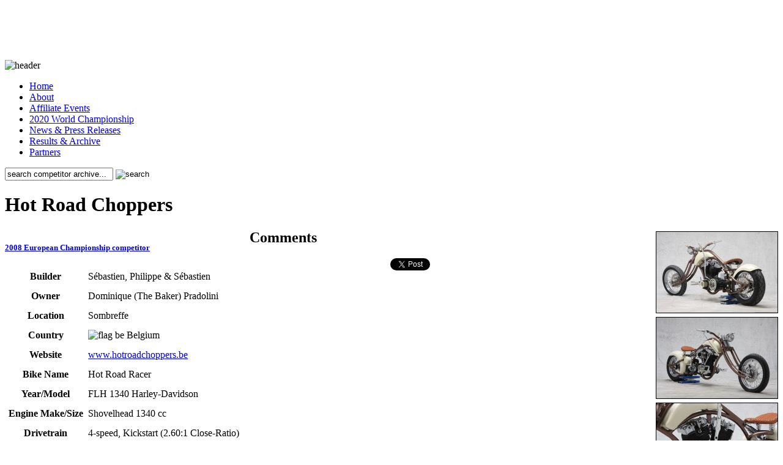

--- FILE ---
content_type: text/html; charset=UTF-8
request_url: https://www.amdchampionship.com/bikes/1756-hot-road-choppers-hot-road-racer.html
body_size: 4445
content:
<!DOCTYPE html PUBLIC "-//W3C//DTD XHTML 1.0 Transitional//EN" "http://www.w3.org/TR/xhtml1/DTD/xhtml1-transitional.dtd">
<html xmlns="http://www.w3.org/1999/xhtml" xmlns:og="http://ogp.me/ns#" xmlns:fb="http://www.facebook.com/2008/fbml" xml:lang="en" lang="en" dir="ltr">
<head>
<meta http-equiv="Content-Type" content="text/html; charset=UTF-8" />
<!--
<link rel="icon" type="image/x-icon" href="/favicon.ico" />
<link rel="shortcut icon" type="image/x-icon" href="/favicon.ico" />
-->
<link rel="stylesheet" type="text/css" href="//dealer-world.co.uk/stylesheet_global.css" media="screen, print, handheld, projection" />
<link rel="stylesheet" type="text/css" href="/static/style.css" media="screen, print, handheld, projection" />
<link rel="alternate" type="application/rss+xml" title="World Championship News Feed" href="/rss.xml" />
<meta name="copyright" content="All Original Content (c) 2003-2025 Dealer-World.com, World Championship of Custom Bike Building. Unauthorized reproduction and distribution strictly prohibited" />
<meta name="description" content="Hot Road Choppers, bike details &amp; gallery" />
<meta name="generator" content="EPIC CMS" />
<meta name="keywords" content="" />

<!-- META TAGS REQUIRED FOR FACEBOOK COMMENTS, INVALID XHTML! -->
<meta property="fb:app_id" content="189622887765001" />
<meta property="og:author" content="AMDChampionship.com" />
<meta property="og:image" content="https://www.amdchampionship.com/img_content/logo_main_300px.gif" />
<meta property="og:site_name" content="World &amp; European Championships of Custom Bike Building, Official Website, AMDChampionship.com" />
<meta property="og:type" content="article" />
<!-- APOLOGIES... BLAME FACEBOOK FOR THIS PAGE NOT VALIDATING! -->

<!-- Google tag (gtag.js) -->
<script async src="https://www.googletagmanager.com/gtag/js?id=G-L907Y9ENZ8"></script>
<script>
  window.dataLayer = window.dataLayer || [];
  function gtag(){dataLayer.push(arguments);}
  gtag('js', new Date());

  gtag('config', 'G-L907Y9ENZ8');
</script>

<!-- GOOGLE DFP -->
<script type="text/javascript">
var googletag = googletag || {};
googletag.cmd = googletag.cmd || [];
(function() {
var gads = document.createElement('script');
gads.async = true;
gads.type = 'text/javascript';
var useSSL = 'https:' == document.location.protocol;
gads.src = (useSSL ? 'https:' : 'http:') +
'//www.googletagservices.com/tag/js/gpt.js';
var node = document.getElementsByTagName('script')[0];
node.parentNode.insertBefore(gads, node);
})();
</script>
<script type="text/javascript">
googletag.cmd.push(function() {
googletag.defineSlot('/11967502/champs_leaderboard_top', [728, 90], 'div-gpt-ad-1335882789743-1').addService(googletag.pubads());
googletag.defineSlot('/11967502/champs_leaderboard_bottom', [728, 90], 'div-gpt-ad-1335882789743-0').addService(googletag.pubads());
googletag.defineSlot('/11967502/champs_medrect_a', [300, 250], 'div-gpt-ad-1335882789743-2').addService(googletag.pubads());
googletag.defineSlot('/11967502/champs_medrect_b', [300, 250], 'div-gpt-ad-1335882789743-3').addService(googletag.pubads());
googletag.defineSlot('/11967502/champs_medrect_c', [300, 250], 'div-gpt-ad-1335882789743-4').addService(googletag.pubads());
googletag.pubads().enableSingleRequest();
googletag.enableServices();
});
</script>

<!-- JQUERY -->
<script language="javascript" type="text/javascript" src="//code.jquery.com/jquery-latest.min.js"></script>

<script type="text/javascript" src="/static/js_global.js"></script>

<!-- CUSTOM HEAD CODE -->
<!-- META TAGS REQUIRED FOR FACEBOOK COMMENTS, INVALID XHTML! -->
<meta property="og:title" content="Hot Road Choppers, bike details &amp; gallery" />
<meta property="og:url" content="http://www.amdchampionship.com/bikes/1756" />
<!-- APOLOGIES... BLAME FACEBOOK FOR THIS PAGE NOT VALIDATING! -->

<!-- JQUERY COLORBOX -->
<link media="screen" rel="stylesheet" href="/static/jquery-colorbox/colorbox.css" />
<script type="text/javascript" src="/static/jquery-colorbox/jquery.colorbox-min.js"></script>

<!-- JAVASCRIPT -->
<script type="text/javascript">
<!--

// JQUERY
$(document).ready(function() {
	// IMAGE COLORBOX
	$("a[rel='registry-pics']").colorbox({title:" ", current:"Image {current}/{total}"});
});

// -->
</script>

<!-- STYLE -->
<style type="text/css">
DIV#imgcol { float:right; text-align:center; width:200px; }
DIV#imgcol IMG { margin:3px 0px; }
DIV#techinfo { float:left; width:400px; }
DIV#techinfo TABLE TH, DIV#techinfo TABLE TD { padding:0.4em 0.2em; vertical-align:top; }
</style>

<title>AMD World Championship, Hot Road Choppers, bike details &amp; gallery</title>
</head>
<body id="background">
<!-- BODY START -->

<!-- OUTER START -->
<div id="outer">

<div id="header">

<div class="adbox-leaderboard">
<!-- DFP LEADERBOARD TOP -->
<div id="div-gpt-ad-1335882789743-1" style="width:728px; height:90px;">
<script type="text/javascript">
googletag.cmd.push(function() { googletag.display('div-gpt-ad-1335882789743-1'); });
</script>
</div>
</div>

<img src="/static/header.png" alt="header" />
</div>

<!-- MENU START -->
<div id="menu">
<ul>
<li><a href="/">Home</a></li>
<li><a href="/about">About</a></li>
<li><a href="/events">Affiliate Events</a></li>
<li><a href="/worldchamps">2020 World Championship</a></li>
<li><a href="/news">News &amp; Press Releases</a></li>
<li><a href="/results">Results &amp; Archive</a></li>
<li><a href="/partners">Partners</a></li>
</ul>
<form action="/results.php" method="get">
<input type="text" name="builder_business_bike" value="search competitor archive..." id="quiksearch" maxlength="30" title="Search Bikes/Builders" />&nbsp;<input type="image" name="submit" value="search" src="/static/magglass_quiksearch.png" alt="search" title="Search" />
</form>
</div>
<!-- MENU END -->

<!-- MAIN START -->
<div id="main-split">
<h1 class="pagehead">Hot Road Choppers</h1>

<div id="imgcol">
<a href="https://scdn.amdchampionship.com/bikes/2008euro/2008euro-058-a-l.jpg" rel="registry-pics"><img src="https://scdn.amdchampionship.com/bikes/2008euro/2008euro-058-a-s.jpg" alt="" /></a><a href="https://scdn.amdchampionship.com/bikes/2008euro/2008euro-058-b-l.jpg" rel="registry-pics"><img src="https://scdn.amdchampionship.com/bikes/2008euro/2008euro-058-b-s.jpg" alt="" /></a><a href="https://scdn.amdchampionship.com/bikes/2008euro/2008euro-058-c-l.jpg" rel="registry-pics"><img src="https://scdn.amdchampionship.com/bikes/2008euro/2008euro-058-c-s.jpg" alt="" /></a><a href="https://scdn.amdchampionship.com/bikes/2008euro/2008euro-058-d-l.jpg" rel="registry-pics"><img src="https://scdn.amdchampionship.com/bikes/2008euro/2008euro-058-d-s.jpg" alt="" /></a><a href="https://scdn.amdchampionship.com/bikes/2008euro/2008euro-058-e-l.jpg" rel="registry-pics"><img src="https://scdn.amdchampionship.com/bikes/2008euro/2008euro-058-e-s.jpg" alt="" /></a>
</div>
<div id="techinfo">
<h5><a href="/results/2008-eurochamps" title="View event results" class="plain">2008 European Championship competitor</a></h5>
<table>
<tr><th class="right">Builder</th><td>Sébastien, Philippe &amp; Sébastien</td></tr><tr><th class="right">Owner</th><td>Dominique (The Baker) Pradolini</td></tr><tr><th class="right">Location</th><td>Sombreffe</td></tr><tr><th class="right">Country</th><td><img src="//dealer-world.co.uk/flags/be.png" alt="flag be" title="be" class="flag" /> Belgium</td></tr><tr><th class="right">Website</th><td><a href="http://www.hotroadchoppers.be" target="_blank">www.hotroadchoppers.be</a></td></tr><tr><th class="nowrap right">Bike Name</th><td>Hot Road Racer</td></tr><tr><th class="nowrap right">Year/Model</th><td>FLH 1340 Harley-Davidson</td></tr><tr><th class="nowrap right">Engine Make/Size</th><td>Shovelhead 1340 cc</td></tr><tr><th class="nowrap right">Drivetrain</th><td>4-speed, Kickstart (2.60:1 Close-Ratio)</td></tr><tr><th class="nowrap right">Frame Make/Type</th><td>HRC Full-Curved Single Down Tube</td></tr><tr><th class="nowrap right">Rake</th><td>43°</td></tr><tr><th class="nowrap right">Swingarm</th><td>HRC Full-Curved</td></tr><tr><th class="nowrap right">Wheels Front</th><td>19&quot; 40-spoke</td></tr><tr><th class="nowrap right">Wheels Rear</th><td>5.5 x 16&quot; 40-spoke</td></tr><tr><th class="nowrap right">Tires Front</th><td>Metzeler ME880 110/90H-19</td></tr><tr><th class="nowrap right">Tires Rear</th><td>Metzeler ME880 200/60 R-16 M/C 79V</td></tr><tr><th class="nowrap right">Brakes Front</th><td>DNA 4-Piston Brake Caliper</td></tr><tr><th class="nowrap right">Brakes Rear</th><td>Tolle Sprocket/Rotor Brake kit</td></tr><tr><th class="nowrap right">Painter</th><td>(AB Carrosserie) Bossiroy</td></tr><tr><th class="nowrap right">Chroming/Plating</th><td>Classic Chromes</td></tr><tr><th class="nowrap right">Additional Info</th><td>Half-way Boardtraker Half-way Hot Rod. Hand Made Full Curved Body Concept. HandCrafted Curved Springer Fork.<br />
Kess-Tech Suicidal Shift Lever &amp; Controls. BDL Primary Open Belt Drive.</td></tr>
</table>

<p>&copy; AMDChampionship.com</p>
</div>

<h2 class="blockhead clear">Comments</h2>
<!-- FACEBOOK LIKE -->
<div style="float:left; width:230px;">
<iframe src="http://www.facebook.com/plugins/like.php?href=http://www.amdchampionship.com/bikes/1756&amp;send=false&amp;layout=standard&amp;width=220&amp;show_faces=false&amp;action=like&amp;colorscheme=light&amp;font&amp;height=35" scrolling="no" frameborder="0" style="border:none; overflow:hidden; width:220px; height:35px;"></iframe>
</div>
<!-- TWEET -->
<div style="float:left; width:90px;">
<a href="https://twitter.com/share" class="twitter-share-button" data-lang="en">Tweet</a>
<script type="text/javascript">!function(d,s,id){var js,fjs=d.getElementsByTagName(s)[0];if(!d.getElementById(id)){js=d.createElement(s);js.id=id;js.src="//platform.twitter.com/widgets.js";fjs.parentNode.insertBefore(js,fjs);}}(document,"script","twitter-wjs");</script>
</div>
<br class="clear" />
<!-- FACEBOOK COMMENTS -->
<div id="fb-root"></div><script src="http://connect.facebook.net/en_US/all.js#xfbml=1" type="text/javascript"></script>
<fb:comments href="http://www.amdchampionship.com/bikes/1756" num_posts="15" width="590"></fb:comments>

</div>
<!-- MAIN END -->

<!-- MAIN SIDEBAR START -->
<div id="main-sidebar">

<div class="sidebarbox">
<!-- DFP MEDRECT A -->
<div id="div-gpt-ad-1335882789743-2" style="width:300px; height:250px;">
<script type="text/javascript">
googletag.cmd.push(function() { googletag.display('div-gpt-ad-1335882789743-2'); });
</script>
</div>
</div>

<div class="sidebarbox">
<!-- DFP MEDRECT B -->
<div id="div-gpt-ad-1335882789743-3" style="width:300px; height:250px;">
<script type="text/javascript">
googletag.cmd.push(function() { googletag.display('div-gpt-ad-1335882789743-3'); });
</script>
</div>
</div>

<div class="sidebarbox">
<!-- DFP MEDRECT C -->
<div id="div-gpt-ad-1335882789743-4" style="width:300px; height:250px;">
<script type="text/javascript">
googletag.cmd.push(function() { googletag.display('div-gpt-ad-1335882789743-4'); });
</script>
</div>
</div>

</div>
<!-- MAIN SIDEBAR END -->

<div class="adbox-leaderboard">
<!-- DFP LEADERBOARD BOTTOM -->
<div id="div-gpt-ad-1335882789743-0" style="width:728px; height:90px;">
<script type="text/javascript">
googletag.cmd.push(function() { googletag.display('div-gpt-ad-1335882789743-0'); });
</script>
</div>
</div>

</div>
<!-- OUTER END -->

<!-- SITEMAP START -->
<div id="sitemap">
<div>
<a href="/partners">Official Partners</a><br />
<ul id="sitemap-partners">
<li><a href="http://www.kpmivalvetrain.com" title="Kibblewhite Precision Machining" target="_blank">Kibblewhite Precision Machining</a></li><li><a href="http://www.mag-connection.com" title="MAG Connection" target="_blank">MAG Connection</a></li><li><a href="http://www.mcseurope.nl" title="Motorcycle Storehouse" target="_blank">Motorcycle Storehouse</a></li><li><a href="http://www.bigbikeeurope.com" title="Big Bike Europe" target="_blank">Big Bike Europe</a></li><li><a href="http://www.jpcycles.com" title="J&amp;P Cycles" target="_blank">J&amp;P Cycles</a></li><li><a href="http://www.riveraprimoinc.com" title="Rivera Primo" target="_blank">Rivera Primo</a></li><li><a href="http://www.thunder-max.com" title="ThunderMax" target="_blank">ThunderMax</a></li><li><a href="http://www.bikerschoice.com" title="Biker's Choice" target="_blank">Biker's Choice</a></li><li><a href="http://www.harley-davidson.com" title="Harley-Davidson Motor Company" target="_blank">Harley-Davidson Motor Company</a></li><li><a href="http://www.jimsusa.com" title="JIMS USA" target="_blank">JIMS USA</a></li><li><a href="http://www.harley-davidson.com" title="Screamin' Eagle" target="_blank">Screamin' Eagle</a></li><li><a href="http://www.knfilters.com" title="K&amp;N Performance Filters" target="_blank">K&amp;N Performance Filters</a></li><li><a href="http://www.bikerschoice.com" title="Twin Power Products" target="_blank">Twin Power Products</a></li>
</ul>
</div>
<div>
<a href="/events">Upcoming Events</a><br />
<ul id="sitemap-events">

</ul>
</div>
</div>
<!-- SITEMAP END -->

<!-- FOOTER START -->
<div id="footer">

<div style="float:left; margin-left:1%; text-align:left; width:14%;">
<strong>Follow Us</strong><br />
<a href="/facebook" target="_blank" class="plain" style="border:none;"><img src="/static/social_facebook_16.png" alt="facebook" title="Facebook Page" /></a> <a href="/youtube" target="_blank" class="plain" style="border:none;"><img src="/static/social_youtube_16.png" alt="youtube" title="YouTube Channel" /></a> <a href="/flickr" target="_blank" class="plain" style="border:none;"><img src="/static/social_flickr_16.png" alt="flickr" title="Flickr Stream" /></a> <a href="/rss.xml" class="plain" style="border:none;"><img src="/static/social_rss_16.png" alt="rss" title="RSS Feed" /></a> <a href="/events-calendar.ics" class="plain" style="border:none;"><img src="/static/social_calendar_16.png" alt="ical" title="Events Calendar Feed" /></a> <!--<a href="/" class="plain" style="border:none;"><img src="/static/social_email_16.png" alt="e-mail" title="E-mail Newsletter" /></a>-->
</div>

<div style="float:left; text-align:center; width:70%;">
<a href="/" title="World Championship of Custom Bike Building&reg;">World Championship of Custom Bike Building&reg;</a> is a registered trade mark.<br />
All original content copyright &copy; 2000-2025 <a href="http://www.dealer-world.com" target="_blank">AMD - American Motorcycle Dealer</a> &amp; <a href="http://www.dealer-world.com" target="_blank">Dealer-World</a><br />
All Rights Reserved. Unauthorised distribution or reproduction strictly prohibited. <a href="/contact">Contact Us</a> &bull; <a href="/terms.php">Terms of Use</a> &bull; <a href="/terms.php#privacy">Privacy Policy</a>
</div>

<div style="float:right; margin-right:1%; text-align:right; width:14%;">
<a href="#top" title="Top of page">Top&uarr;</a>
</div>

</div>
<!-- FOOTER END -->

<script defer src="https://static.cloudflareinsights.com/beacon.min.js/vcd15cbe7772f49c399c6a5babf22c1241717689176015" integrity="sha512-ZpsOmlRQV6y907TI0dKBHq9Md29nnaEIPlkf84rnaERnq6zvWvPUqr2ft8M1aS28oN72PdrCzSjY4U6VaAw1EQ==" data-cf-beacon='{"version":"2024.11.0","token":"d080d191cf9c453bad3fc364630a5230","r":1,"server_timing":{"name":{"cfCacheStatus":true,"cfEdge":true,"cfExtPri":true,"cfL4":true,"cfOrigin":true,"cfSpeedBrain":true},"location_startswith":null}}' crossorigin="anonymous"></script>
</body>
</html>

--- FILE ---
content_type: text/html; charset=utf-8
request_url: https://www.google.com/recaptcha/api2/aframe
body_size: 268
content:
<!DOCTYPE HTML><html><head><meta http-equiv="content-type" content="text/html; charset=UTF-8"></head><body><script nonce="oNnpnB7jKCzFRqvKua0_3Q">/** Anti-fraud and anti-abuse applications only. See google.com/recaptcha */ try{var clients={'sodar':'https://pagead2.googlesyndication.com/pagead/sodar?'};window.addEventListener("message",function(a){try{if(a.source===window.parent){var b=JSON.parse(a.data);var c=clients[b['id']];if(c){var d=document.createElement('img');d.src=c+b['params']+'&rc='+(localStorage.getItem("rc::a")?sessionStorage.getItem("rc::b"):"");window.document.body.appendChild(d);sessionStorage.setItem("rc::e",parseInt(sessionStorage.getItem("rc::e")||0)+1);localStorage.setItem("rc::h",'1762357998372');}}}catch(b){}});window.parent.postMessage("_grecaptcha_ready", "*");}catch(b){}</script></body></html>